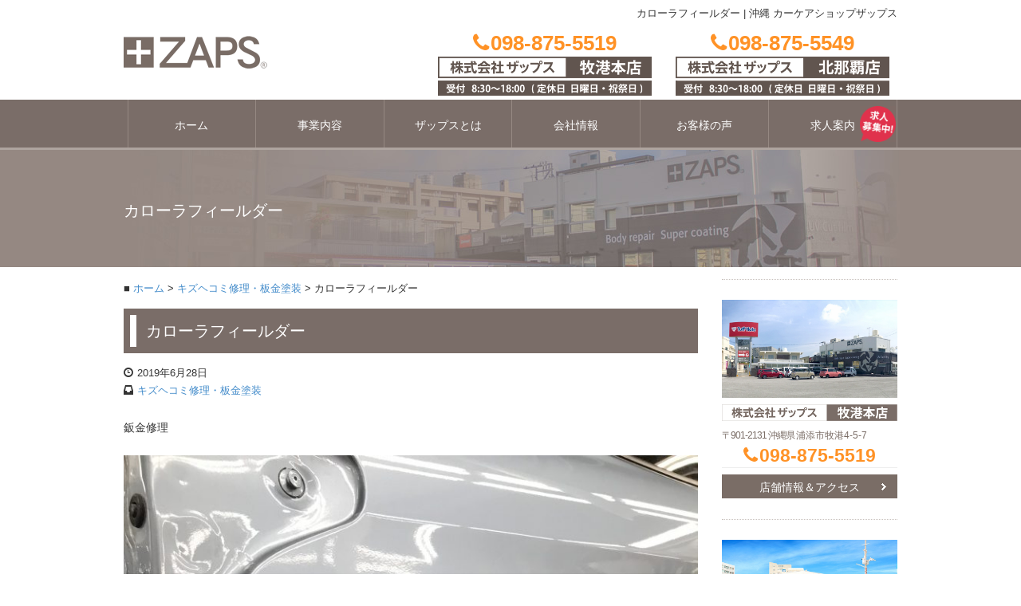

--- FILE ---
content_type: text/html; charset=UTF-8
request_url: https://www.zaps-net.com/archives/15862
body_size: 58306
content:
<!DOCTYPE html>
<html lang="ja">
<head prefix="og: http://ogp.me/ns# fb: http://ogp.me/ns/fb# article: http://ogp.me/ns/article#">
	<meta charset="UTF-8">
	<meta name="viewport" content="width=device-width, initial-scale=1">
	<title>カローラフィールダー | 沖縄 カーケアショップザップス</title>
	<base href="https://www.zaps-net.com/">
	<!--[if lt IE 9]>
	<script src="https://www.zaps-net.com/wp-content/themes/zaps/js/html5.js"></script>
	<script src="https://www.zaps-net.com/wp-content/themes/zaps/js/respond.min.js"></script>
	<![endif]-->
	
<!-- All in One SEO Pack 2.3.12.5 by Michael Torbert of Semper Fi Web Design[226,261] -->
<meta name="description"  content="鈑金修理 前に他で、補修されてますねー 丁寧に直して、サフ吹きします！ サフ研ぎして、マスキング 塗装に、入ります。 塗装終了後 磨き仕上げします！ ハイ 綺麗なりました！ 今回定価¥76.000 割引き条件満たして最大20%割引き ¥65" />

<meta name="keywords"  content="キズヘコミ修理・板金塗装" />

<link rel="canonical" href="https://www.zaps-net.com/archives/15862" />
<!-- /all in one seo pack -->
<link rel='dns-prefetch' href='//cdn.plyr.io' />
<link rel='dns-prefetch' href='//cdn.jsdelivr.net' />
<link rel='dns-prefetch' href='//www.youtube.com' />
<link rel='dns-prefetch' href='//fonts.googleapis.com' />
<link rel='dns-prefetch' href='//maxcdn.bootstrapcdn.com' />
<link rel='dns-prefetch' href='//s.w.org' />
<link rel="alternate" type="application/rss+xml" title="沖縄 カーケアショップザップス &raquo; フィード" href="https://www.zaps-net.com/feed" />
<link rel="alternate" type="application/rss+xml" title="沖縄 カーケアショップザップス &raquo; コメントフィード" href="https://www.zaps-net.com/comments/feed" />
<link rel="alternate" type="application/rss+xml" title="沖縄 カーケアショップザップス &raquo; カローラフィールダー のコメントのフィード" href="https://www.zaps-net.com/archives/15862/feed" />
		<script type="text/javascript">
			window._wpemojiSettings = {"baseUrl":"https:\/\/s.w.org\/images\/core\/emoji\/2.2.1\/72x72\/","ext":".png","svgUrl":"https:\/\/s.w.org\/images\/core\/emoji\/2.2.1\/svg\/","svgExt":".svg","source":{"concatemoji":"https:\/\/www.zaps-net.com\/wp-includes\/js\/wp-emoji-release.min.js?ver=4.7.29"}};
			!function(t,a,e){var r,n,i,o=a.createElement("canvas"),l=o.getContext&&o.getContext("2d");function c(t){var e=a.createElement("script");e.src=t,e.defer=e.type="text/javascript",a.getElementsByTagName("head")[0].appendChild(e)}for(i=Array("flag","emoji4"),e.supports={everything:!0,everythingExceptFlag:!0},n=0;n<i.length;n++)e.supports[i[n]]=function(t){var e,a=String.fromCharCode;if(!l||!l.fillText)return!1;switch(l.clearRect(0,0,o.width,o.height),l.textBaseline="top",l.font="600 32px Arial",t){case"flag":return(l.fillText(a(55356,56826,55356,56819),0,0),o.toDataURL().length<3e3)?!1:(l.clearRect(0,0,o.width,o.height),l.fillText(a(55356,57331,65039,8205,55356,57096),0,0),e=o.toDataURL(),l.clearRect(0,0,o.width,o.height),l.fillText(a(55356,57331,55356,57096),0,0),e!==o.toDataURL());case"emoji4":return l.fillText(a(55357,56425,55356,57341,8205,55357,56507),0,0),e=o.toDataURL(),l.clearRect(0,0,o.width,o.height),l.fillText(a(55357,56425,55356,57341,55357,56507),0,0),e!==o.toDataURL()}return!1}(i[n]),e.supports.everything=e.supports.everything&&e.supports[i[n]],"flag"!==i[n]&&(e.supports.everythingExceptFlag=e.supports.everythingExceptFlag&&e.supports[i[n]]);e.supports.everythingExceptFlag=e.supports.everythingExceptFlag&&!e.supports.flag,e.DOMReady=!1,e.readyCallback=function(){e.DOMReady=!0},e.supports.everything||(r=function(){e.readyCallback()},a.addEventListener?(a.addEventListener("DOMContentLoaded",r,!1),t.addEventListener("load",r,!1)):(t.attachEvent("onload",r),a.attachEvent("onreadystatechange",function(){"complete"===a.readyState&&e.readyCallback()})),(r=e.source||{}).concatemoji?c(r.concatemoji):r.wpemoji&&r.twemoji&&(c(r.twemoji),c(r.wpemoji)))}(window,document,window._wpemojiSettings);
		</script>
		<style type="text/css">
img.wp-smiley,
img.emoji {
	display: inline !important;
	border: none !important;
	box-shadow: none !important;
	height: 1em !important;
	width: 1em !important;
	margin: 0 .07em !important;
	vertical-align: -0.1em !important;
	background: none !important;
	padding: 0 !important;
}
</style>
<link rel='stylesheet' id='sbi_styles-css'  href='https://www.zaps-net.com/wp-content/plugins/instagram-feed/css/sbi-styles.min.css?ver=6.6.1' type='text/css' media='all' />
<link rel='stylesheet' id='ts_fab_css-css'  href='https://www.zaps-net.com/wp-content/plugins/fancier-author-box/css/ts-fab.min.css?ver=1.4' type='text/css' media='all' />
<link rel='stylesheet' id='video_popup_close_icon-css'  href='https://www.zaps-net.com/wp-content/plugins/video-popup/css/vp-close-icon/close-button-icon.css?ver=1769253428' type='text/css' media='all' />
<link rel='stylesheet' id='oba_youtubepopup_css-css'  href='https://www.zaps-net.com/wp-content/plugins/video-popup/css/YouTubePopUp.css?ver=1769253428' type='text/css' media='all' />
<link rel='stylesheet' id='wp-pagenavi-css'  href='https://www.zaps-net.com/wp-content/plugins/wp-pagenavi/pagenavi-css.css?ver=2.70' type='text/css' media='all' />
<link rel='stylesheet' id='twentyfourteen-lato-css'  href='//fonts.googleapis.com/css?family=Lato%3A300%2C400%2C700%2C900%2C300italic%2C400italic%2C700italic' type='text/css' media='all' />
<link rel='stylesheet' id='genericons-css'  href='https://www.zaps-net.com/wp-content/themes/zaps/genericons/genericons.css?ver=3.0.2' type='text/css' media='all' />
<link rel='stylesheet' id='twentyfourteen-style-css'  href='https://www.zaps-net.com/wp-content/themes/zaps/style.css?ver=2026062901' type='text/css' media='all' />
<link rel='stylesheet' id='font-awesome-css'  href='https://maxcdn.bootstrapcdn.com/font-awesome/4.2.0/css/font-awesome.min.css?ver=4.7.29' type='text/css' media='all' />
<link rel='stylesheet' id='slick-css-theme-css'  href='https://www.zaps-net.com/wp-content/themes/zaps/js/slick/slick-theme.css?ver=2021100201' type='text/css' media='all' />
<link rel='stylesheet' id='slick-css-css'  href='https://www.zaps-net.com/wp-content/themes/zaps/js/slick/slick.css?ver=2021100201' type='text/css' media='all' />
<link rel='stylesheet' id='zaps-plyr-css-css'  href='https://cdn.plyr.io/3.5.6/plyr.css?ver=4.7.29' type='text/css' media='all' />
<link rel='stylesheet' id='slick-js-css-css'  href='https://cdn.jsdelivr.net/npm/slick-carousel@1.8.1/slick/slick.css?ver=4.7.29' type='text/css' media='all' />
<link rel='stylesheet' id='jquery.lightbox.min.css-css'  href='https://www.zaps-net.com/wp-content/plugins/wp-jquery-lightbox/styles/lightbox.min.css?ver=1.4.8' type='text/css' media='all' />
<script type='text/javascript' src='https://www.zaps-net.com/wp-includes/js/jquery/jquery.js?ver=1.12.4'></script>
<script type='text/javascript' src='https://www.zaps-net.com/wp-includes/js/jquery/jquery-migrate.min.js?ver=1.4.1'></script>
<script type='text/javascript' src='https://www.zaps-net.com/wp-content/plugins/fancier-author-box/js/ts-fab.min.js?ver=1.4'></script>
<script type='text/javascript' src='https://www.zaps-net.com/wp-content/plugins/video-popup/js/YouTubePopUp.jquery.js?ver=1769253428'></script>
<script type='text/javascript' src='https://www.zaps-net.com/wp-content/plugins/video-popup/js/YouTubePopUp.js?ver=1769253428'></script>
<script type='text/javascript' src='https://www.zaps-net.com/wp-content/themes/zaps/js/bootstrap.min.js'></script>
<script type='text/javascript' src='https://www.zaps-net.com/wp-content/themes/zaps/js/slidemenu.js'></script>
<script type='text/javascript' src='https://www.zaps-net.com/wp-content/themes/zaps/js/rollover.js'></script>
<script type='text/javascript' src='https://www.zaps-net.com/wp-content/themes/zaps/js/toppage.js'></script>
<script type='text/javascript' src='https://www.zaps-net.com/wp-content/themes/zaps/js/tel.js'></script>
<script type='text/javascript' src='https://cdn.jsdelivr.net/npm/slick-carousel@1.8.1/slick/slick.min.js'></script>
<script type='text/javascript'>
	jQuery(document).ready(function(){
			jQuery('#movie_slider').slick({
				arrows: true,
				slidesToShow: 4,
				slidesToScroll: 1,
				autoplay: true,
				autoplaySpeed: 5000,
				pauseOnFocus: false,
	      		pauseOnHover: false,
				responsive: [
					{
						breakpoint: 800,
						settings: {
							slidesToShow: 3
						}
					},
					{
						breakpoint: 480,
						settings: {
							slidesToShow: 2
						}
					}
				]
			});
		});
	
</script>
<script type='text/javascript' src='https://www.zaps-net.com/wp-content/themes/zaps/js/ajax-reviewitem.js'></script>
<script type='text/javascript' src='https://www.youtube.com/iframe_api'></script>
<script type='text/javascript'>
	// POST commands to YouTube or Vimeo API
function postMessageToPlayer(player, command){
  if (player == null || command == null) return;
  player.contentWindow.postMessage(JSON.stringify(command), '*');
}

// When the slide is changing
function playPauseVideo(slick, control){
  var currentSlide, slideType, startTime, player, video;

  currentSlide = slick.find('.slick-current');
  slideType = currentSlide.attr('class').split(' ')[1];
  player = currentSlide.find('iframe').get(0);
  startTime = currentSlide.data('video-start');

  if (slideType === 'vimeo') {
    switch (control) {
      case 'play':
        if ((startTime != null && startTime > 0 ) && !currentSlide.hasClass('started')) {
          currentSlide.addClass('started');
          postMessageToPlayer(player, {
            'method': 'setCurrentTime',
            'value' : startTime
          });
        }
        postMessageToPlayer(player, {
          'method': 'play',
          'value' : 1
        });
        break;
      case 'pause':
        postMessageToPlayer(player, {
          'method': 'pause',
          'value': 1
        });
        break;
    }
  } else if (slideType === 'youtube') {
    switch (control) {
      case 'play':
        postMessageToPlayer(player, {
          'event': 'command',
          'func': 'seekTo',
          'value': '0'
        });
        postMessageToPlayer(player, {
          'event': 'command',
          'func': 'playVideo'
        });
        break;
      case 'pause':
        postMessageToPlayer(player, {
          'event': 'command',
          'func': 'pauseVideo'
        });
        break;
    }
  } else if (slideType === 'video') {
    video = currentSlide.children('video').get(0);
    if (video != null) {
      if (control === 'play'){
        video.play();
      } else {
        video.pause();
      }
    }
  }
}

jQuery(document).ready(function(){

jQuery('.slider-for').slick({
  slidesToShow: 1,
  slidesToScroll: 1,
  arrows: false,
  fade: true,
  dots: false,
  asNavFor: '.slider-nav'
});
jQuery('.slider-nav').slick({
  slidesToShow: 4,
  slidesToScroll: 1,
  asNavFor: '.slider-for',
  dots: false,
  arrows: false,
  focusOnSelect: true
});

jQuery('.slider-for').on('init', function(slick){
  slick = jQuery(slick.currentTarget);
  setTimeout(function(){
    playPauseVideo(slick,'play');
  }, 1000);
  resizePlayer(iframes, 16/9);
});
jQuery('.slider-for').on('beforeChange', function(event, slick) {
  slick = jQuery(slick.$slider);
  playPauseVideo(slick,'pause');
});
jQuery('.slider-for').on('afterChange', function(event, slick) {
  slick = jQuery(slick.$slider);
  playPauseVideo(slick,'play');
});
jQuery('.slider-for').on('lazyLoaded', function(event, slick, image, imageSource) {
  lazyCounter++;
  if (lazyCounter === lazyImages.length){
    lazyImages.addClass('show');
    // slideWrapper.slick('slickPlay');
  }
});

});
	
</script>
<link rel='https://api.w.org/' href='https://www.zaps-net.com/wp-json/' />
<link rel="EditURI" type="application/rsd+xml" title="RSD" href="https://www.zaps-net.com/xmlrpc.php?rsd" />
<link rel="wlwmanifest" type="application/wlwmanifest+xml" href="https://www.zaps-net.com/wp-includes/wlwmanifest.xml" /> 
<link rel='prev' title='風景も綺麗に！' href='https://www.zaps-net.com/archives/15848' />
<link rel='next' title='地震対策にも！' href='https://www.zaps-net.com/archives/15853' />
<link rel='shortlink' href='https://www.zaps-net.com/?p=15862' />
<link rel="alternate" type="application/json+oembed" href="https://www.zaps-net.com/wp-json/oembed/1.0/embed?url=https%3A%2F%2Fwww.zaps-net.com%2Farchives%2F15862" />
<link rel="alternate" type="text/xml+oembed" href="https://www.zaps-net.com/wp-json/oembed/1.0/embed?url=https%3A%2F%2Fwww.zaps-net.com%2Farchives%2F15862&#038;format=xml" />
		<script type='text/javascript'>
			var video_popup_unprm_general_settings = {
    			'unprm_r_border': ''
			};
		</script>
	<link rel="apple-touch-icon" href="apple-touch-icon.png">
<link rel="apple-touch-icon" sizes="72x72" href="apple-touch-icon-72x72.png">
<link rel="apple-touch-icon" sizes="76x76" href="apple-touch-icon-76x76.png">
<link rel="apple-touch-icon" sizes="114x114" href="apple-touch-icon-114x114.png">
<link rel="apple-touch-icon" sizes="120x120" href="apple-touch-icon-120x120.png">
<link rel="apple-touch-icon" sizes="144x144" href="apple-touch-icon-144x144.png">
<link rel="apple-touch-icon" sizes="152x152" href="apple-touch-icon-152x152.png">
<meta property="og:locale" content="ja_JP">
<meta property="fb:admins" content="100001928763178">
<meta property="fb:app_id" content="448464845249577">
<meta property="og:type" content="article">
<meta property="og:title" content="カローラフィールダー">
<meta property="og:url" content="https://www.zaps-net.com/archives/15862">
<meta property="og:description" content="ご購読ありがとうございます Facebook&nbsp; Twitter&nbsp; はてブ&nbsp; キズへコミ修理・板金塗...">
<meta property="og:site_name" content="沖縄 カーケアショップザップス">
<meta property="og:image" content="https://www.zaps-net.com/wp-content/uploads/2019/06/img_1934.jpg">

<script type="text/javascript">(function(c,l,a,r,i,t,y){c[a]=c[a]||function(){(c[a].q=c[a].q||[]).push(arguments)};t=l.createElement(r);t.async=1;t.src="https://www.clarity.ms/tag/"+i+"?ref=gtm2";y=l.getElementsByTagName(r)[0];y.parentNode.insertBefore(t,y);})(window,document,"clarity","script","eenibmfgow");</script>


<script>
  (function(i,s,o,g,r,a,m){i['GoogleAnalyticsObject']=r;i[r]=i[r]||function(){
  (i[r].q=i[r].q||[]).push(arguments)},i[r].l=1*new Date();a=s.createElement(o),
  m=s.getElementsByTagName(o)[0];a.async=1;a.src=g;m.parentNode.insertBefore(a,m)
  })(window,document,'script','//www.google-analytics.com/analytics.js','ga');

  ga('create', 'UA-249991-16', 'auto', {'allowLinker': true});
  ga('require', 'linker');
  ga('linker:autoLink', ['coat.zaps-net.com', 'film.zaps-net.com', 'clean.zaps-net.com', 'kizu.zaps-net.com'] );
  ga('send', 'pageview');

</script>

<meta name="google-site-verification" content="YZqqmvwseWozQ5pLINd_ufiZ0y3VfkXkXW8PH_luXU8" />

<!-- Global site tag (gtag.js) - Google Analytics -->
<script async src="https://www.googletagmanager.com/gtag/js?id=G-Y7FSBS3R0G"></script>
<script>
  window.dataLayer = window.dataLayer || [];
  function gtag(){dataLayer.push(arguments);}
  gtag('js', new Date());

  gtag('config', 'G-Y7FSBS3R0G');
</script>

<style type="text/css">
  .entry-loading {
    text-align: center;
    margin: 3em 0;
    font-weight: 700;
    width: 100%;
    display: none;
  }

  .entry-loading.is-show {
    display: block;
  }
  .review-entry-more {
    text-align: center;
    width: 280px;
    padding: 12px 16px;
    text-align: center;
    background: #7e7e7e;
    color: #fff;
    margin: 3em auto 0;
    cursor: pointer;
  }

  .review-entry-more.is-hide {
    display: none;
  }
</style>

</head>

<body class="post-template-default single single-post postid-15862 single-format-standard">
  

<section id="wrapper">
<div id="fb-root"></div>
<script>(function(d, s, id) {
  var js, fjs = d.getElementsByTagName(s)[0];
  if (d.getElementById(id)) return;
  js = d.createElement(s); js.id = id;
  js.src = "//connect.facebook.net/ja_JP/sdk.js#xfbml=1&appId=448464845249577&version=v2.0";
  fjs.parentNode.insertBefore(js, fjs);
}(document, 'script', 'facebook-jssdk'));</script>
<div id="gnav-btn">
	<div><a href="#">MENU<span class="icon-bar"></span><span class="icon-bar"></span><span class="icon-bar"></span></a></div>
</div>

<header id="header">
<div class="container">
<div class="row">
<div class="col-xs-12">
<h1>カローラフィールダー<span class="hidden-xs"> | </span><br class="visible-xs" />沖縄 カーケアショップザップス</h1>
</div>
<div class="col-md-3">
<p id="logo"><a href="https://www.zaps-net.com/"><img src="https://www.zaps-net.com/wp-content/themes/zaps/images/common-logo01.gif" alt="沖縄 コーティング、カーフィルム、キズ・ヘコミ修理は感動のカーケアショップザップスへ" /></a></p>
</div>
<div class="col-md-9 clearfix">
<ul id="header-txt01" class="clearfix">
<li class="for-mobile"><a href="tel:0988755519" onclick="ga('send', 'event', '牧港本店電話', 'タップ');"><span class="tel-link"><i class="fa fa-phone"></i>098-875-5519</span><img src="https://www.zaps-net.com/wp-content/themes/zaps/images/header-text01_20220225.gif" alt="受付8:30-19:00" /></a></li>
<li class="for-mobile"><a href="tel:0988755549" onclick="ga('send', 'event', '北那覇店電話', 'タップ');"><span class="tel-link"><i class="fa fa-phone"></i>098-875-5549</span><img src="https://www.zaps-net.com/wp-content/themes/zaps/images/header-text02_20220225.gif" alt="受付8:30-19:00" /></a></li>
<li class="for-pc"><a href="https://www.zaps-net.com/shop-makiminato"><span class="tel-link"><i class="fa fa-phone"></i>098-875-5519</span><img src="https://www.zaps-net.com/wp-content/themes/zaps/images/header-text01_20220225.gif" alt="受付8:30-19:00" /></a></li>
<li class="for-pc"><a href="https://www.zaps-net.com/shop-kitanaha"><span class="tel-link"><i class="fa fa-phone"></i>098-875-5549</span><img src="https://www.zaps-net.com/wp-content/themes/zaps/images/header-text02_20220225.gif" alt="受付8:30-19:00" /></a></li>
</ul>
</div>
</div>
<!-- class="row" -->

<div class="clearfix"></div>

</div>
<!-- class="container" -->
</header>



<div id="gnav">
<div class="container">
<nav>
<ul class="mainnavi01">
<li><a href="https://www.zaps-net.com/">ホーム</a></li>
<li><a href="https://www.zaps-net.com/service">事業内容</a></li>
<li><a href="https://www.zaps-net.com/policy">ザップスとは</a></li>
<li><a href="https://www.zaps-net.com/company">会社情報</a></li>
<li><a href="https://www.zaps-net.com/archives/review">お客様の声</a></li>

<li id="gnav-recruit"><a href="https://www.zaps-net.com/recruit">求人案内<span><img src="https://www.zaps-net.com/wp-content/themes/zaps/images/navi-icon03.gif" alt="募集中" /></span></a></li> 
<!-- <li><a href="https://www.zaps-net.com/recruit">求人案内</a></li> -->
</ul>

<div class="gnavibox01 hidden-md hidden-lg">
<dl>
<dt>店舗情報</dt>
<dd>
<ul>
<li><a href="https://www.zaps-net.com/shop-makiminato">牧港本店</a></li>
<li><a href="https://www.zaps-net.com/shop-kitanaha">北那覇店</a></li>
</ul>
</dd>
</dl>
<dl>
<dt>事業案内</dt>
<dd>
<ul>
<li><a href="https://coat.zaps-net.com/">コーティング</a></li>
<li><a href="https://film.zaps-net.com/">フィルム</a></li>
<li><a href="https://clean.zaps-net.com/">クリーニング</a></li>
<li><a href="https://kizu.zaps-net.com/">キズヘコミ修理・板金塗装</a></li>
</ul>
</dd>
</dl>
</div>
<!-- class="gnavibox01 hidden-md hidden-lg" -->

</nav>
</div>
<!-- class="container" -->
</div>
<!-- id="gnav" -->


<div id="contents" class="clearfix">


<div id="pageheader">
	<div class="container">
		<p>カローラフィールダー</p>
	</div>
</div>

<div class="container">
	<div class="row">
		<div id="contl" class="col-md-9">
			
			<ul id="pnk" class="hidden-xs">
				<li><a href="https://www.zaps-net.com/">ホーム</a></li>
				<li><a href="https://www.zaps-net.com/archives/category/bodyrepair" rel="category tag">キズヘコミ修理・板金塗装</a></li>
				<li>カローラフィールダー</li>
			</ul>

			
<article id="single" class="post-15862 post type-post status-publish format-standard hentry category-bodyrepair">
	<header class="single-pagetitle01">
		<h1 id="post-15862"><span>カローラフィールダー</span></h1>
	</header>

	<div class="single-status01">
		<p class="mp-reset"><span class="glyphicon glyphicon-time"></span><time pubdate="2019-06-28">2019年6月28日</time></p>
					<ul>
				<li><span class="glyphicon glyphicon-inbox"></span><a href="https://www.zaps-net.com/archives/category/bodyrepair" rel="category tag">キズヘコミ修理・板金塗装</a></li>
				<li></li>
			</ul>
			</div>
	<!-- class="single-status01" -->
			<div class="entry-content clearfix">
			<p>鈑金修理</p>
<p><img src="https://www.zaps-net.com/wp-content/uploads/2019/06/img_1934.jpg" class="size-full wp-image-15856" width="750" height="1000"><img src="https://www.zaps-net.com/wp-content/uploads/2019/06/img_1935.jpg" class="size-full wp-image-15855" width="750" height="1000"></p>
<p>前に他で、補修されてますねー</p>
<p>丁寧に直して、サフ吹きします！</p>
<p><img src="https://www.zaps-net.com/wp-content/uploads/2019/06/img_1937.jpg" class="size-full wp-image-15857" width="750" height="1000">サフ研ぎして、マスキング</p>
<p>塗装に、入ります。</p>
<p><img src="https://www.zaps-net.com/wp-content/uploads/2019/06/img_1942.jpg" class="size-full wp-image-15861" width="750" height="1000"><img src="https://www.zaps-net.com/wp-content/uploads/2019/06/img_1945.jpg" class="size-full wp-image-15858" width="1280" height="720" srcset="https://www.zaps-net.com/wp-content/uploads/2019/06/img_1945.jpg 1280w, https://www.zaps-net.com/wp-content/uploads/2019/06/img_1945-768x432.jpg 768w, https://www.zaps-net.com/wp-content/uploads/2019/06/img_1945-1024x576.jpg 1024w, https://www.zaps-net.com/wp-content/uploads/2019/06/img_1945-400x225.jpg 400w" sizes="(max-width: 1280px) 100vw, 1280px" />塗装終了後</p>
<p>磨き仕上げします！</p>
<p>ハイ</p>
<p>綺麗なりました！</p>
<p>今回定価¥76.000</p>
<p>割引き条件満たして最大20%割引き</p>
<p>¥65.664で、修理できましたよ！</p>
<p>作業者仲井眞</p>
<p>投稿仲井眞でした。</p>
<div class="share">
<p class="share-text01"><span>ご購読ありがとうございます</span></p>
<div class="sns">
<ul class="clearfix">
<li class="facebook"><a href="http://www.facebook.com/sharer.php?src=bm&#038;u=https%3A%2F%2Fwww.zaps-net.com%2Farchives%2F15862&#038;t=%E3%82%AB%E3%83%AD%E3%83%BC%E3%83%A9%E3%83%95%E3%82%A3%E3%83%BC%E3%83%AB%E3%83%80%E3%83%BC"><i class="fa fa-facebook"></i> Facebook&nbsp;</a></li>
<li class="twitter"><a href="http://twitter.com/intent/tweet?url=https%3A%2F%2Fwww.zaps-net.com%2Farchives%2F15862&#038;text=%E3%82%AB%E3%83%AD%E3%83%BC%E3%83%A9%E3%83%95%E3%82%A3%E3%83%BC%E3%83%AB%E3%83%80%E3%83%BC&#038;via=【zaps_okinawa】&#038;tw_p=tweetbutton"><i class="fa fa-twitter"></i> Twitter&nbsp;</a></li>
<li class="hatebu"><a href="http://b.hatena.ne.jp/add?mode=confirm&#038;url=https%3A%2F%2Fwww.zaps-net.com%2Farchives%2F15862"><i class="fa fa-hatena"></i> はてブ&nbsp;</a></li>
</ul>
</div>
</div>
<div class="single-footernavi01"><p class="kizu"><a href="http://kizu.zaps-net.com/">キズへコミ修理・板金塗装<br />今すぐ確認はこちらをClick!!</a></p></div><div class="clearfix commonblocks01"><a href="https://www.zaps-net.com/?p=15848" title="風景も綺麗に！" class="btn btn-primary pull-left"><span class="glyphicon glyphicon-arrow-left"></span> 前の記事へ</a><a href="https://www.zaps-net.com/?p=15853" title="地震対策にも！" class="btn btn-primary pull-right">次の記事へ <span class="glyphicon glyphicon-arrow-right"></span> </a></div><div id="ts-fab-below" class="ts-fab-wrapper"><span class="screen-reader-text">The following two tabs change content below.</span><ul class="ts-fab-list"><li class="ts-fab-bio-link"><a href="#ts-fab-bio-below">この記事を書いた人</a></li><li class="ts-fab-latest-posts-link"><a href="#ts-fab-latest-posts-below">最新の記事</a></li></ul><div class="ts-fab-tabs">
	<div class="ts-fab-tab" id="ts-fab-bio-below">
		<div class="ts-fab-avatar"><img alt='' src='https://secure.gravatar.com/avatar/3d588602c8dad9f54a4deafdc25f8d91?s=80&#038;d=mm&#038;r=g' srcset='https://secure.gravatar.com/avatar/3d588602c8dad9f54a4deafdc25f8d91?s=160&amp;d=mm&amp;r=g 2x' class='avatar avatar-80 photo' height='80' width='80' /><div class="ts-fab-social-links"><a href="https://twitter.com/zaps_okinawa" title="Twitter" rel="nofollow"><img src="https://www.zaps-net.com/wp-content/plugins/fancier-author-box/images/twitter.png" width="24" height="24" alt="Twitter のプロフィール" /></a><a href="https://www.facebook.com/zapsokinawa" title="Facebook" rel="nofollow"><img src="https://www.zaps-net.com/wp-content/plugins/fancier-author-box/images/facebook.png" width="24" height="24" alt="Facebook のプロフィール" /></a><a href="https://plus.google.com/u/0/b/105861891643991846670/105861891643991846670/about/p/pub?rel=author" title="Google+"><img src="https://www.zaps-net.com/wp-content/plugins/fancier-author-box/images/googleplus.png" width="24" height="24" alt="Google+ のプロフィール" /></a><a href="https://www.youtube.com/user/zapsnet" title="YouTube" rel="nofollow"><img src="https://www.zaps-net.com/wp-content/plugins/fancier-author-box/images/youtube.png" width="24" height="24" alt="My YouTube channel" /></a></div>
		</div>
		
		<div class="ts-fab-text">
			<div class="ts-fab-header"><h4><a href="https://kizu.zaps-net.com/" rel="nofollow">ザップス牧港 板金塗装</a></h4></div><!-- /.ts-fab-header -->
			<div class="ts-fab-content"></div>
		</div>
	</div>
	<div class="ts-fab-tab" id="ts-fab-latest-posts-below">
		<div class="ts-fab-avatar"><img alt='' src='https://secure.gravatar.com/avatar/3d588602c8dad9f54a4deafdc25f8d91?s=80&#038;d=mm&#038;r=g' srcset='https://secure.gravatar.com/avatar/3d588602c8dad9f54a4deafdc25f8d91?s=160&amp;d=mm&amp;r=g 2x' class='avatar avatar-80 photo' height='80' width='80' /><div class="ts-fab-social-links"><a href="https://twitter.com/zaps_okinawa" title="Twitter" rel="nofollow"><img src="https://www.zaps-net.com/wp-content/plugins/fancier-author-box/images/twitter.png" width="24" height="24" alt="Twitter のプロフィール" /></a><a href="https://www.facebook.com/zapsokinawa" title="Facebook" rel="nofollow"><img src="https://www.zaps-net.com/wp-content/plugins/fancier-author-box/images/facebook.png" width="24" height="24" alt="Facebook のプロフィール" /></a><a href="https://plus.google.com/u/0/b/105861891643991846670/105861891643991846670/about/p/pub?rel=author" title="Google+" rel="nofollow"><img src="https://www.zaps-net.com/wp-content/plugins/fancier-author-box/images/googleplus.png" width="24" height="24" alt="Google+ のプロフィール" /></a><a href="https://www.youtube.com/user/zapsnet" title="YouTube" rel="nofollow"><img src="https://www.zaps-net.com/wp-content/plugins/fancier-author-box/images/youtube.png" width="24" height="24" alt="My YouTube channel" /></a></div>
		</div>
		<div class="ts-fab-text">
			<div class="ts-fab-header">
				<h4>最新記事 by ザップス牧港 板金塗装 <span class="latest-see-all">(<a href="https://www.zaps-net.com/archives/author/zapsmb" rel="nofollow">全て見る</a>)</span></h4>
			</div>
			<ul class="ts-fab-latest">
				<li>
					<a href="https://www.zaps-net.com/archives/43723">ベンツCクラスバンパーキズ修理</a><span> - 2025年12月30日</span> 
				</li>
				<li>
					<a href="https://www.zaps-net.com/archives/43604">レクサスGSキズヘコミ修理</a><span> - 2025年11月29日</span> 
				</li>
				<li>
					<a href="https://www.zaps-net.com/archives/43485">アウディのヘコミ修理</a><span> - 2025年10月31日</span> 
				</li>
				<li>
					<a href="https://www.zaps-net.com/archives/43290">ヘッドライト劣化修理</a><span> - 2025年9月27日</span> 
				</li>
				<li>
					<a href="https://www.zaps-net.com/archives/43188">ノアバックドア、バンパー修理</a><span> - 2025年8月30日</span> 
				</li>
		</ul></div>
	</div>
		</div>
	</div>		</div>
		<!-- class="entry-content" -->

	
	<br class="clearfix" />

</article>
		

			<div class="single-footernavi02 commonblocks01 visible-xs">
				<p><strong>● アーカイブ</strong></p>
				<ul class="list-group">
						<li class="list-group-item"><a href='https://www.zaps-net.com/archives/date/2026'>2026年</a>&nbsp;(9)</li>
	<li class="list-group-item"><a href='https://www.zaps-net.com/archives/date/2025'>2025年</a>&nbsp;(308)</li>
	<li class="list-group-item"><a href='https://www.zaps-net.com/archives/date/2024'>2024年</a>&nbsp;(413)</li>
	<li class="list-group-item"><a href='https://www.zaps-net.com/archives/date/2023'>2023年</a>&nbsp;(714)</li>
	<li class="list-group-item"><a href='https://www.zaps-net.com/archives/date/2022'>2022年</a>&nbsp;(883)</li>
	<li class="list-group-item"><a href='https://www.zaps-net.com/archives/date/2021'>2021年</a>&nbsp;(893)</li>
	<li class="list-group-item"><a href='https://www.zaps-net.com/archives/date/2020'>2020年</a>&nbsp;(935)</li>
	<li class="list-group-item"><a href='https://www.zaps-net.com/archives/date/2019'>2019年</a>&nbsp;(826)</li>
	<li class="list-group-item"><a href='https://www.zaps-net.com/archives/date/2018'>2018年</a>&nbsp;(560)</li>
	<li class="list-group-item"><a href='https://www.zaps-net.com/archives/date/2017'>2017年</a>&nbsp;(766)</li>
	<li class="list-group-item"><a href='https://www.zaps-net.com/archives/date/2016'>2016年</a>&nbsp;(466)</li>
	<li class="list-group-item"><a href='https://www.zaps-net.com/archives/date/2015'>2015年</a>&nbsp;(472)</li>
	<li class="list-group-item"><a href='https://www.zaps-net.com/archives/date/2014'>2014年</a>&nbsp;(133)</li>
	<li class="list-group-item"><a href='https://www.zaps-net.com/archives/date/2010'>2010年</a>&nbsp;(43)</li>
				</ul>
			</div>


		</div>
		<!-- id="contl" -->

		<div id="contr" class="col-md-3 visible-md visible-lg">

<!-- 
<ul class="contr-item03">
<li><a href="/sys/"><img src="https://www.zaps-net.com/wp-content/themes/zaps/images/side-bnr01.jpg" alt="お問い合わせはこちら" class="swap"></a></li>
<li><a href="https://www.zaps-net.com/recruit"><img src="https://www.zaps-net.com/wp-content/themes/zaps/images/side-bnr02_1807.jpg" alt="求人情報" class="swap02"></a></li>
</ul>
 -->

<div class="contr-item02">
<div class="contr-item02box01">
<ul class="shopinfo01">
<li><img src="https://www.zaps-net.com/wp-content/themes/zaps/images/side-pict02_1905.jpg" alt="牧港本店 外観" /></li>
<li><img src="https://www.zaps-net.com/wp-content/themes/zaps/images/side-pict03.gif" alt="ザップス 牧港本店" /></li>
</ul>

<ul class="shopinfo02">
<li class="side-address"><address><span>〒901-2131 沖縄県</span>浦添市牧港4-5-7</address></li>
<li class="side-tel"><a href="tel:0988755519" onclick="ga('send', 'event', '牧港本店電話', 'タップ');"><i class="fa fa-phone"></i>098-875-5519</a></li>
<li><a href="https://www.zaps-net.com/shop-makiminato" class="btn btn-default">店舗情報＆アクセス</a></li>
</ul>
</div>
<!-- class="contr-item02box01" -->

<div class="contr-item02box01">
<ul class="shopinfo01">
<li><img src="https://www.zaps-net.com/wp-content/themes/zaps/images/side-pict01_1811.jpg" alt="北那覇店 外観" width="767" height="430" /></li>
<li><img src="https://www.zaps-net.com/wp-content/themes/zaps/images/side-pict04.gif" alt="ザップス 北那覇店" /></li>
</ul>

<ul class="shopinfo02">
<li class="side-address"><address><span>〒901-2122 沖縄県</span>浦添市勢理客4-21-1</address></li>
<li class="side-tel"><a href="tel:0988755549" onclick="ga('send', 'event', '北那覇店電話', 'タップ');"><i class="fa fa-phone"></i>098-875-5549</a></li>
<li><a href="https://www.zaps-net.com/shop-kitanaha" class="btn btn-default">店舗情報＆アクセス</a></li>
</ul>
</div>
<!-- class="contr-item02box01" -->

</div>
<!-- class="contr-item02" -->

<div class="commonblocks01">
<a class="twitter-timeline" href="https://twitter.com/zaps_okinawa" data-widget-id="519744570788028416">@zaps_okinawa からのツイート</a> <script>!function(d,s,id){var js,fjs=d.getElementsByTagName(s)[0],p=/^http:/.test(d.location)?'http':'https';if(!d.getElementById(id)){js=d.createElement(s);js.id=id;js.src=p+"://platform.twitter.com/widgets.js";fjs.parentNode.insertBefore(js,fjs);}}(document,"script","twitter-wjs");</script>
</div>


<dl class="contr-item04">
<dt><span>アーカイブ</span></dt>
<dd>
<ul>
	<li><a href='https://www.zaps-net.com/archives/date/2026/01'>2026年1月</a>&nbsp;(9)</li>
	<li><a href='https://www.zaps-net.com/archives/date/2025/12'>2025年12月</a>&nbsp;(21)</li>
	<li><a href='https://www.zaps-net.com/archives/date/2025/11'>2025年11月</a>&nbsp;(20)</li>
	<li><a href='https://www.zaps-net.com/archives/date/2025/10'>2025年10月</a>&nbsp;(29)</li>
	<li><a href='https://www.zaps-net.com/archives/date/2025/09'>2025年9月</a>&nbsp;(27)</li>
	<li><a href='https://www.zaps-net.com/archives/date/2025/08'>2025年8月</a>&nbsp;(28)</li>
	<li><a href='https://www.zaps-net.com/archives/date/2025/07'>2025年7月</a>&nbsp;(29)</li>
	<li><a href='https://www.zaps-net.com/archives/date/2025/06'>2025年6月</a>&nbsp;(26)</li>
	<li><a href='https://www.zaps-net.com/archives/date/2025/05'>2025年5月</a>&nbsp;(27)</li>
	<li><a href='https://www.zaps-net.com/archives/date/2025/04'>2025年4月</a>&nbsp;(26)</li>
	<li><a href='https://www.zaps-net.com/archives/date/2025/03'>2025年3月</a>&nbsp;(26)</li>
	<li><a href='https://www.zaps-net.com/archives/date/2025/02'>2025年2月</a>&nbsp;(24)</li>
	<li><a href='https://www.zaps-net.com/archives/date/2025/01'>2025年1月</a>&nbsp;(25)</li>
	<li><a href='https://www.zaps-net.com/archives/date/2024/12'>2024年12月</a>&nbsp;(26)</li>
	<li><a href='https://www.zaps-net.com/archives/date/2024/11'>2024年11月</a>&nbsp;(24)</li>
	<li><a href='https://www.zaps-net.com/archives/date/2024/10'>2024年10月</a>&nbsp;(22)</li>
	<li><a href='https://www.zaps-net.com/archives/date/2024/09'>2024年9月</a>&nbsp;(17)</li>
	<li><a href='https://www.zaps-net.com/archives/date/2024/08'>2024年8月</a>&nbsp;(25)</li>
	<li><a href='https://www.zaps-net.com/archives/date/2024/07'>2024年7月</a>&nbsp;(30)</li>
	<li><a href='https://www.zaps-net.com/archives/date/2024/06'>2024年6月</a>&nbsp;(21)</li>
	<li><a href='https://www.zaps-net.com/archives/date/2024/05'>2024年5月</a>&nbsp;(32)</li>
	<li><a href='https://www.zaps-net.com/archives/date/2024/04'>2024年4月</a>&nbsp;(52)</li>
	<li><a href='https://www.zaps-net.com/archives/date/2024/03'>2024年3月</a>&nbsp;(54)</li>
	<li><a href='https://www.zaps-net.com/archives/date/2024/02'>2024年2月</a>&nbsp;(60)</li>
	<li><a href='https://www.zaps-net.com/archives/date/2024/01'>2024年1月</a>&nbsp;(50)</li>
	<li><a href='https://www.zaps-net.com/archives/date/2023/12'>2023年12月</a>&nbsp;(51)</li>
	<li><a href='https://www.zaps-net.com/archives/date/2023/11'>2023年11月</a>&nbsp;(55)</li>
	<li><a href='https://www.zaps-net.com/archives/date/2023/10'>2023年10月</a>&nbsp;(52)</li>
	<li><a href='https://www.zaps-net.com/archives/date/2023/09'>2023年9月</a>&nbsp;(49)</li>
	<li><a href='https://www.zaps-net.com/archives/date/2023/08'>2023年8月</a>&nbsp;(51)</li>
	<li><a href='https://www.zaps-net.com/archives/date/2023/07'>2023年7月</a>&nbsp;(57)</li>
	<li><a href='https://www.zaps-net.com/archives/date/2023/06'>2023年6月</a>&nbsp;(60)</li>
	<li><a href='https://www.zaps-net.com/archives/date/2023/05'>2023年5月</a>&nbsp;(71)</li>
	<li><a href='https://www.zaps-net.com/archives/date/2023/04'>2023年4月</a>&nbsp;(63)</li>
	<li><a href='https://www.zaps-net.com/archives/date/2023/03'>2023年3月</a>&nbsp;(67)</li>
	<li><a href='https://www.zaps-net.com/archives/date/2023/02'>2023年2月</a>&nbsp;(70)</li>
	<li><a href='https://www.zaps-net.com/archives/date/2023/01'>2023年1月</a>&nbsp;(68)</li>
	<li><a href='https://www.zaps-net.com/archives/date/2022/12'>2022年12月</a>&nbsp;(72)</li>
	<li><a href='https://www.zaps-net.com/archives/date/2022/11'>2022年11月</a>&nbsp;(70)</li>
	<li><a href='https://www.zaps-net.com/archives/date/2022/10'>2022年10月</a>&nbsp;(80)</li>
	<li><a href='https://www.zaps-net.com/archives/date/2022/09'>2022年9月</a>&nbsp;(75)</li>
	<li><a href='https://www.zaps-net.com/archives/date/2022/08'>2022年8月</a>&nbsp;(66)</li>
	<li><a href='https://www.zaps-net.com/archives/date/2022/07'>2022年7月</a>&nbsp;(73)</li>
	<li><a href='https://www.zaps-net.com/archives/date/2022/06'>2022年6月</a>&nbsp;(80)</li>
	<li><a href='https://www.zaps-net.com/archives/date/2022/05'>2022年5月</a>&nbsp;(73)</li>
	<li><a href='https://www.zaps-net.com/archives/date/2022/04'>2022年4月</a>&nbsp;(75)</li>
	<li><a href='https://www.zaps-net.com/archives/date/2022/03'>2022年3月</a>&nbsp;(72)</li>
	<li><a href='https://www.zaps-net.com/archives/date/2022/02'>2022年2月</a>&nbsp;(79)</li>
	<li><a href='https://www.zaps-net.com/archives/date/2022/01'>2022年1月</a>&nbsp;(68)</li>
	<li><a href='https://www.zaps-net.com/archives/date/2021/12'>2021年12月</a>&nbsp;(67)</li>
	<li><a href='https://www.zaps-net.com/archives/date/2021/11'>2021年11月</a>&nbsp;(59)</li>
	<li><a href='https://www.zaps-net.com/archives/date/2021/10'>2021年10月</a>&nbsp;(61)</li>
	<li><a href='https://www.zaps-net.com/archives/date/2021/09'>2021年9月</a>&nbsp;(62)</li>
	<li><a href='https://www.zaps-net.com/archives/date/2021/08'>2021年8月</a>&nbsp;(67)</li>
	<li><a href='https://www.zaps-net.com/archives/date/2021/07'>2021年7月</a>&nbsp;(77)</li>
	<li><a href='https://www.zaps-net.com/archives/date/2021/06'>2021年6月</a>&nbsp;(80)</li>
	<li><a href='https://www.zaps-net.com/archives/date/2021/05'>2021年5月</a>&nbsp;(92)</li>
	<li><a href='https://www.zaps-net.com/archives/date/2021/04'>2021年4月</a>&nbsp;(90)</li>
	<li><a href='https://www.zaps-net.com/archives/date/2021/03'>2021年3月</a>&nbsp;(89)</li>
	<li><a href='https://www.zaps-net.com/archives/date/2021/02'>2021年2月</a>&nbsp;(75)</li>
	<li><a href='https://www.zaps-net.com/archives/date/2021/01'>2021年1月</a>&nbsp;(74)</li>
	<li><a href='https://www.zaps-net.com/archives/date/2020/12'>2020年12月</a>&nbsp;(82)</li>
	<li><a href='https://www.zaps-net.com/archives/date/2020/11'>2020年11月</a>&nbsp;(83)</li>
	<li><a href='https://www.zaps-net.com/archives/date/2020/10'>2020年10月</a>&nbsp;(79)</li>
	<li><a href='https://www.zaps-net.com/archives/date/2020/09'>2020年9月</a>&nbsp;(66)</li>
	<li><a href='https://www.zaps-net.com/archives/date/2020/08'>2020年8月</a>&nbsp;(84)</li>
	<li><a href='https://www.zaps-net.com/archives/date/2020/07'>2020年7月</a>&nbsp;(89)</li>
	<li><a href='https://www.zaps-net.com/archives/date/2020/06'>2020年6月</a>&nbsp;(88)</li>
	<li><a href='https://www.zaps-net.com/archives/date/2020/05'>2020年5月</a>&nbsp;(71)</li>
	<li><a href='https://www.zaps-net.com/archives/date/2020/04'>2020年4月</a>&nbsp;(69)</li>
	<li><a href='https://www.zaps-net.com/archives/date/2020/03'>2020年3月</a>&nbsp;(78)</li>
	<li><a href='https://www.zaps-net.com/archives/date/2020/02'>2020年2月</a>&nbsp;(82)</li>
	<li><a href='https://www.zaps-net.com/archives/date/2020/01'>2020年1月</a>&nbsp;(64)</li>
	<li><a href='https://www.zaps-net.com/archives/date/2019/12'>2019年12月</a>&nbsp;(77)</li>
	<li><a href='https://www.zaps-net.com/archives/date/2019/11'>2019年11月</a>&nbsp;(78)</li>
	<li><a href='https://www.zaps-net.com/archives/date/2019/10'>2019年10月</a>&nbsp;(80)</li>
	<li><a href='https://www.zaps-net.com/archives/date/2019/09'>2019年9月</a>&nbsp;(62)</li>
	<li><a href='https://www.zaps-net.com/archives/date/2019/08'>2019年8月</a>&nbsp;(66)</li>
	<li><a href='https://www.zaps-net.com/archives/date/2019/07'>2019年7月</a>&nbsp;(79)</li>
	<li><a href='https://www.zaps-net.com/archives/date/2019/06'>2019年6月</a>&nbsp;(56)</li>
	<li><a href='https://www.zaps-net.com/archives/date/2019/05'>2019年5月</a>&nbsp;(78)</li>
	<li><a href='https://www.zaps-net.com/archives/date/2019/04'>2019年4月</a>&nbsp;(63)</li>
	<li><a href='https://www.zaps-net.com/archives/date/2019/03'>2019年3月</a>&nbsp;(78)</li>
	<li><a href='https://www.zaps-net.com/archives/date/2019/02'>2019年2月</a>&nbsp;(67)</li>
	<li><a href='https://www.zaps-net.com/archives/date/2019/01'>2019年1月</a>&nbsp;(42)</li>
	<li><a href='https://www.zaps-net.com/archives/date/2018/12'>2018年12月</a>&nbsp;(40)</li>
	<li><a href='https://www.zaps-net.com/archives/date/2018/11'>2018年11月</a>&nbsp;(39)</li>
	<li><a href='https://www.zaps-net.com/archives/date/2018/10'>2018年10月</a>&nbsp;(33)</li>
	<li><a href='https://www.zaps-net.com/archives/date/2018/09'>2018年9月</a>&nbsp;(47)</li>
	<li><a href='https://www.zaps-net.com/archives/date/2018/08'>2018年8月</a>&nbsp;(49)</li>
	<li><a href='https://www.zaps-net.com/archives/date/2018/07'>2018年7月</a>&nbsp;(52)</li>
	<li><a href='https://www.zaps-net.com/archives/date/2018/06'>2018年6月</a>&nbsp;(51)</li>
	<li><a href='https://www.zaps-net.com/archives/date/2018/05'>2018年5月</a>&nbsp;(58)</li>
	<li><a href='https://www.zaps-net.com/archives/date/2018/04'>2018年4月</a>&nbsp;(53)</li>
	<li><a href='https://www.zaps-net.com/archives/date/2018/03'>2018年3月</a>&nbsp;(49)</li>
	<li><a href='https://www.zaps-net.com/archives/date/2018/02'>2018年2月</a>&nbsp;(49)</li>
	<li><a href='https://www.zaps-net.com/archives/date/2018/01'>2018年1月</a>&nbsp;(40)</li>
	<li><a href='https://www.zaps-net.com/archives/date/2017/12'>2017年12月</a>&nbsp;(39)</li>
	<li><a href='https://www.zaps-net.com/archives/date/2017/11'>2017年11月</a>&nbsp;(51)</li>
	<li><a href='https://www.zaps-net.com/archives/date/2017/10'>2017年10月</a>&nbsp;(59)</li>
	<li><a href='https://www.zaps-net.com/archives/date/2017/09'>2017年9月</a>&nbsp;(55)</li>
	<li><a href='https://www.zaps-net.com/archives/date/2017/08'>2017年8月</a>&nbsp;(67)</li>
	<li><a href='https://www.zaps-net.com/archives/date/2017/07'>2017年7月</a>&nbsp;(71)</li>
	<li><a href='https://www.zaps-net.com/archives/date/2017/06'>2017年6月</a>&nbsp;(72)</li>
	<li><a href='https://www.zaps-net.com/archives/date/2017/05'>2017年5月</a>&nbsp;(83)</li>
	<li><a href='https://www.zaps-net.com/archives/date/2017/04'>2017年4月</a>&nbsp;(85)</li>
	<li><a href='https://www.zaps-net.com/archives/date/2017/03'>2017年3月</a>&nbsp;(73)</li>
	<li><a href='https://www.zaps-net.com/archives/date/2017/02'>2017年2月</a>&nbsp;(62)</li>
	<li><a href='https://www.zaps-net.com/archives/date/2017/01'>2017年1月</a>&nbsp;(49)</li>
	<li><a href='https://www.zaps-net.com/archives/date/2016/12'>2016年12月</a>&nbsp;(39)</li>
	<li><a href='https://www.zaps-net.com/archives/date/2016/11'>2016年11月</a>&nbsp;(44)</li>
	<li><a href='https://www.zaps-net.com/archives/date/2016/10'>2016年10月</a>&nbsp;(37)</li>
	<li><a href='https://www.zaps-net.com/archives/date/2016/09'>2016年9月</a>&nbsp;(40)</li>
	<li><a href='https://www.zaps-net.com/archives/date/2016/08'>2016年8月</a>&nbsp;(37)</li>
	<li><a href='https://www.zaps-net.com/archives/date/2016/07'>2016年7月</a>&nbsp;(37)</li>
	<li><a href='https://www.zaps-net.com/archives/date/2016/06'>2016年6月</a>&nbsp;(48)</li>
	<li><a href='https://www.zaps-net.com/archives/date/2016/05'>2016年5月</a>&nbsp;(32)</li>
	<li><a href='https://www.zaps-net.com/archives/date/2016/04'>2016年4月</a>&nbsp;(32)</li>
	<li><a href='https://www.zaps-net.com/archives/date/2016/03'>2016年3月</a>&nbsp;(42)</li>
	<li><a href='https://www.zaps-net.com/archives/date/2016/02'>2016年2月</a>&nbsp;(46)</li>
	<li><a href='https://www.zaps-net.com/archives/date/2016/01'>2016年1月</a>&nbsp;(32)</li>
	<li><a href='https://www.zaps-net.com/archives/date/2015/12'>2015年12月</a>&nbsp;(36)</li>
	<li><a href='https://www.zaps-net.com/archives/date/2015/11'>2015年11月</a>&nbsp;(42)</li>
	<li><a href='https://www.zaps-net.com/archives/date/2015/10'>2015年10月</a>&nbsp;(41)</li>
	<li><a href='https://www.zaps-net.com/archives/date/2015/09'>2015年9月</a>&nbsp;(37)</li>
	<li><a href='https://www.zaps-net.com/archives/date/2015/08'>2015年8月</a>&nbsp;(37)</li>
	<li><a href='https://www.zaps-net.com/archives/date/2015/07'>2015年7月</a>&nbsp;(29)</li>
	<li><a href='https://www.zaps-net.com/archives/date/2015/06'>2015年6月</a>&nbsp;(39)</li>
	<li><a href='https://www.zaps-net.com/archives/date/2015/05'>2015年5月</a>&nbsp;(39)</li>
	<li><a href='https://www.zaps-net.com/archives/date/2015/04'>2015年4月</a>&nbsp;(36)</li>
	<li><a href='https://www.zaps-net.com/archives/date/2015/03'>2015年3月</a>&nbsp;(38)</li>
	<li><a href='https://www.zaps-net.com/archives/date/2015/02'>2015年2月</a>&nbsp;(49)</li>
	<li><a href='https://www.zaps-net.com/archives/date/2015/01'>2015年1月</a>&nbsp;(49)</li>
	<li><a href='https://www.zaps-net.com/archives/date/2014/12'>2014年12月</a>&nbsp;(45)</li>
	<li><a href='https://www.zaps-net.com/archives/date/2014/11'>2014年11月</a>&nbsp;(36)</li>
	<li><a href='https://www.zaps-net.com/archives/date/2014/10'>2014年10月</a>&nbsp;(39)</li>
	<li><a href='https://www.zaps-net.com/archives/date/2014/09'>2014年9月</a>&nbsp;(3)</li>
	<li><a href='https://www.zaps-net.com/archives/date/2014/07'>2014年7月</a>&nbsp;(4)</li>
	<li><a href='https://www.zaps-net.com/archives/date/2014/06'>2014年6月</a>&nbsp;(4)</li>
	<li><a href='https://www.zaps-net.com/archives/date/2014/05'>2014年5月</a>&nbsp;(2)</li>
	<li><a href='https://www.zaps-net.com/archives/date/2010/12'>2010年12月</a>&nbsp;(8)</li>
	<li><a href='https://www.zaps-net.com/archives/date/2010/11'>2010年11月</a>&nbsp;(4)</li>
	<li><a href='https://www.zaps-net.com/archives/date/2010/10'>2010年10月</a>&nbsp;(4)</li>
	<li><a href='https://www.zaps-net.com/archives/date/2010/09'>2010年9月</a>&nbsp;(2)</li>
	<li><a href='https://www.zaps-net.com/archives/date/2010/08'>2010年8月</a>&nbsp;(8)</li>
	<li><a href='https://www.zaps-net.com/archives/date/2010/07'>2010年7月</a>&nbsp;(17)</li>
</ul>
</dd>
</dl>
<!-- class="contr-item04" -->



</div>
<!-- id="contr" -->

	</div>
	<!-- class="row" -->
</div>
<!-- class="container" -->


<div class="container">
  <div style="display: flex; margin: 0px auto; padding: 32px 0px 16px; max-width: 260px;">
  <div style="padding: 0px 12px;"><a href="https://www.facebook.com/zapsokinawa" target="_blank"><img src="https://www.zaps-net.com/wp-content/themes/zaps/images/sns-facebook.png" alt="facebook" class="swap02" /></a></div>
  <div style="padding: 0px 12px;"><a href="https://www.instagram.com/zaps_okinawa/" target="_blank"><img src="https://www.zaps-net.com/wp-content/themes/zaps/images/sns-instagram.png" alt="instagram" class="swap02" /></a></div>
  <div style="padding: 0px 12px;"><a href="https://twitter.com/zaps_okinawa" target="_blank"><img src="https://www.zaps-net.com/wp-content/themes/zaps/images/sns-twitter.png" alt="twitter" class="swap02" /></a></div>
  <div style="padding: 0px 12px;"><a href="https://www.youtube.com/user/zapsnet" target="_blank"><img src="https://www.zaps-net.com/wp-content/themes/zaps/images/sns-youtube.png" alt="youtube" class="swap02" /></a></div>
  </div>
</div>

</div>
<!-- id="contents" -->

<footer id="footer">
<div class="container">
<div class="footer-item02">
<div class="row">
<div class="col-sm-4 col-sm-push-8">
<div class="footer-item02r">
<dl>
<dt>お問い合わせ</dt>
<dd>
<div class="for-mobile">
<div class="contr-item02box01">
<ul class="shopinfo01">
<li><img src="https://www.zaps-net.com/wp-content/themes/zaps/images/side-pict03.gif" alt="ザップス 牧港本店" /></li>
</ul>

<ul class="shopinfo02">
<li class="side-address"><address>
    <span>〒901-2131 沖縄県</span>浦添市牧港4-5-7
</address></li>
<li class="side-tel adjust01"><a href="tel:0988755519" onclick="ga('send', 'event', '牧港本店電話', 'タップ');"><i class="fa fa-phone"></i>098-875-5519</a></li>
</ul>
</div>
<!-- class="contr-item02box01" -->
</div>

<div class="for-pc">
<a href="https://www.zaps-net.com/shop-makiminato">
<p class="mp-reset"><img src="https://www.zaps-net.com/wp-content/themes/zaps/images/footer-pict02_1905.jpg" alt="牧港本店 外観" /></p>
<div class="contr-item02box01">
<ul class="shopinfo01">
<li><img src="https://www.zaps-net.com/wp-content/themes/zaps/images/side-pict03.gif" alt="ザップス 牧港本店" /></li>
</ul>
<ul class="shopinfo02">
<li class="side-address"><address>
    <span>〒901-2131 沖縄県</span>浦添市牧港4-5-7
</address></li>
<li class="side-tel adjust01"><i class="fa fa-phone"></i>098-875-5519</li>
</ul>
</div>
<!-- class="contr-item02box01" -->
</a>
</div>


<div class="for-mobile">
<div class="contr-item02box01">
<ul class="shopinfo01">
<li><img src="https://www.zaps-net.com/wp-content/themes/zaps/images/side-pict04.gif" alt="ザップス 北那覇店" /></li>
</ul>
<ul class="shopinfo02">
<li class="side-address"><address><span>〒901-2122 沖縄県</span>浦添市勢理客4-21-1</address></li>
<li class="side-tel"><a href="tel:0988755549" onclick="ga('send', 'event', '北那覇店電話', 'タップ');"><i class="fa fa-phone"></i>098-875-5549</a></li>
</ul>
</div>
<!-- class="contr-item02box01" -->
</div>

<div class="for-pc">
<a href="https://www.zaps-net.com/shop-kitanaha">
<p class="mp-reset"><img src="https://www.zaps-net.com/wp-content/themes/zaps/images/footer-pict01_1811.jpg" alt="北那覇店 外観" /></p>
<div class="contr-item02box01">
<ul class="shopinfo01">
<li><img src="https://www.zaps-net.com/wp-content/themes/zaps/images/side-pict04.gif" alt="ザップス 北那覇店" /></li>
</ul>
<ul class="shopinfo02">
<li class="side-address"><address><span>〒901-2122 沖縄県</span>浦添市勢理客4-21-1</address></li>
<li class="side-tel"><i class="fa fa-phone"></i>098-875-5549</li>
</ul>
</div>
<!-- class="contr-item02box01" -->
</a>
</div>




</dd>
</dl>
</div>
<!-- class="footer-item02r" -->
</div>

<div class="col-sm-4 col-sm-pull-4">
<div class="footer-item02l">
<dl>
<dt>事業内容</dt>
<dd>
<ul>
<li id="footer-btn-coat"><a href="https://coat.zaps-net.com/">コーティング</a></li>
<li id="footer-btn-film"><a href="https://film.zaps-net.com/">フィルム</a></li>
<li id="footer-btn-clean"><a href="https://clean.zaps-net.com/">車内インテリア</a></li>
<li id="footer-btn-kizu"><a href="https://kizu.zaps-net.com/">キズへコミ修理・板金塗装</a></li>
<li id="footer-btn-global"><a href="https://www.zaps-net.com/">ザップス (ホーム)</a></li>
</ul>
</dd>
</dl>
</div>
<!-- class="footer-item02l" -->
</div>

<div class="col-sm-4 col-sm-pull-4 footer-item02c">
<div class="footer-item02c">

<dl>
<dt>店舗販売商品、その他のサービス</dt>
<dd>
<ul>
<li><a href="https://www.zaps-net.com/original"><img src="https://www.zaps-net.com/wp-content/themes/zaps/images/footer-bnr13.jpg" alt="オリジナルサービス" /></a></li>
<li><a href="https://www.zaps-net.com/touchpen"><img src="https://www.zaps-net.com/wp-content/themes/zaps/images/footer-bnr14.jpg" alt="プロ仕様オーダータッチペン" /></a></li>
<li><a href="https://www.zaps-net.com/carcare"><img src="https://www.zaps-net.com/wp-content/themes/zaps/images/foonter-bnr02.jpg" alt="ザップスカーケア商品" /></a></li>
</ul>
</dd>
</dl>

<dl>
<dt>キャンペーン、メディア情報等</dt>
<dd>
<ul>
<li><a href="https://www.zaps-net.com/corp"><img src="https://www.zaps-net.com/wp-content/themes/zaps/images/foonter-bnr03.jpg" alt="コープ会員割引情報" /></a></li>
<li><a href="https://www.zaps-net.com/urasoe-cci"><img src="https://www.zaps-net.com/wp-content/themes/zaps/images/foonter-bnr11.jpg" alt="浦添商工会議所 会員様へ特別なご案内" /></a></li>
<li><a href="https://www.zaps-net.com/sd_card"><img src="https://www.zaps-net.com/wp-content/themes/zaps/images/footer-bnr12.jpg" alt="SDカード優遇店" /></a></li>
<li><a href="https://www.zaps-net.com/archives/adcat/campaign"><img src="https://www.zaps-net.com/wp-content/themes/zaps/images/foonter-bnr04.jpg" alt="チラシ情報" /></a></li>
<!-- <li><a href="https://www.zaps-net.com/archives/adcat/newspaper"><img src="https://www.zaps-net.com/wp-content/themes/zaps/images/foonter-bnr05.jpg" alt="ザップス新聞" /></a></li> -->
<!-- <li><a href="https://www.zaps-net.com/archives/adcat/advertise"><img src="https://www.zaps-net.com/wp-content/themes/zaps/images/foonter-bnr06.jpg" alt="メディアでの掲載事例" /></a></li> -->
</ul>

<ul>
<li><a href="https://www.zaps-net.com/visual"><img src="https://www.zaps-net.com/wp-content/themes/zaps/images/foonter-bnr07.jpg" alt="ビジュアル経営計画" /></a></li>
<li><a href="https://www.zaps-net.com/staff"><img src="https://www.zaps-net.com/wp-content/themes/zaps/images/foonter-bnr08.jpg" alt="スタッフ紹介" /></a></li>
<li><a href="https://www.zaps-net.com/privacy"><img src="https://www.zaps-net.com/wp-content/themes/zaps/images/foonter-bnr09.jpg" alt="個人情報保護方針" /></a></li>
</ul>

</dd>
</dl>
</div>
<!-- class="footer-item02c" -->
</div>

</div>
<!-- class="row" -->
</div>
<!-- class="footer-item02" -->
<p id="copyright">


<span style="font-size:12px;">
昨日：4637 pv　今日：2584 pv　合計：14310506</span>
<br />

Copyright 2003 - 2026 <br class="visible-xs" />ZAPS All Rights Reserved.</p>
</div>
</footer>
<!-- id="footer" -->

</section>
<!-- id="wrapper" -->

<p id="pagetop"><a href="#"><img src="https://www.zaps-net.com/wp-content/themes/zaps/images/common-toppage01.png" alt="ページの先頭へ" /></a></p>

<!-- Instagram Feed JS -->
<script type="text/javascript">
var sbiajaxurl = "https://www.zaps-net.com/wp-admin/admin-ajax.php";
</script>
<script type='text/javascript' src='https://cdn.plyr.io/3.5.6/plyr.js?ver=1.0'></script>
<script type='text/javascript'>
		const player = new Plyr('#player');
	
</script>
<script type='text/javascript' src='https://www.zaps-net.com/wp-content/plugins/wp-jquery-lightbox/jquery.touchwipe.min.js?ver=1.4.8'></script>
<script type='text/javascript'>
/* <![CDATA[ */
var JQLBSettings = {"showTitle":"1","showCaption":"1","showNumbers":"1","fitToScreen":"1","resizeSpeed":"400","showDownload":"0","navbarOnTop":"0","marginSize":"0","slideshowSpeed":"4000","prevLinkTitle":"\u524d\u306e\u753b\u50cf","nextLinkTitle":"\u6b21\u306e\u753b\u50cf","closeTitle":"\u30ae\u30e3\u30e9\u30ea\u30fc\u3092\u9589\u3058\u308b","image":"\u753b\u50cf ","of":"\u306e","download":"\u30c0\u30a6\u30f3\u30ed\u30fc\u30c9","pause":"(\u30b9\u30e9\u30a4\u30c9\u30b7\u30e7\u30fc\u3092\u505c\u6b62\u3059\u308b)","play":"(\u30b9\u30e9\u30a4\u30c9\u30b7\u30e7\u30fc\u3092\u518d\u751f\u3059\u308b)"};
/* ]]> */
</script>
<script type='text/javascript' src='https://www.zaps-net.com/wp-content/plugins/wp-jquery-lightbox/jquery.lightbox.min.js?ver=1.4.8'></script>
<script type='text/javascript' src='https://www.zaps-net.com/wp-includes/js/wp-embed.min.js?ver=4.7.29'></script>

<script type='text/javascript'>
<!--
(function() {
var login = '',
    fpf = true,
    fpn = '__ulfpc';

// DO NOT ALTER BELOW THIS LINE
var id = 6012193, h = 'f171';
var rand = rand || Math.floor(Math.random() * 9000000) + 1000000;
if('http:'==document.location.protocol){var params={id:id,lt:3,h:h,url:document.URL,ref:document.referrer,lg:login,rand:rand,bw:(window.innerWidth?window.innerWidth:(document.documentElement && document.documentElement.clientWidth!=0?document.documentElement.clientWidth:(document.body?document.body.clientWidth:0 ))),bh:(window.innerHeight?window.innerHeight:(document.documentElement && document.documentElement.clientHeight!=0?document.documentElement.clientHeight:(document.body?document.body.clientHeight:0 ))),dpr:(window.devicePixelRatio!=undefined?window.devicePixelRatio:0),sw:screen.width,sh:screen.height,dpr:(window.devicePixelRatio!=undefined?window.devicePixelRatio:0),sb:document.title,guid:'ON'};if(fpf){params.fp=getuid(fpn);}params.eflg=1;var a=document.createElement('a');var lg=document.createElement('img');lg.setAttribute('id','_ullogimgltr');lg.setAttribute('width',1);lg.setAttribute('height',1);lg.setAttribute('alt','');var src='http://le.nakanohito.jp/le/1/?';for(var key in params ) src=src.concat(key+'='+encodeURIComponent(params[key] )+'&');lg.src=src.slice(0,-1);a.setAttribute('href','http://smartphone.userlocal.jp/');a.setAttribute('target','_blank');a.appendChild(lg);var s=document.getElementsByTagName('body')[0];s.appendChild(a);}
function getuid(key){var arr=[],date=new Date(),exp=new Date();exp.setFullYear(exp.getFullYear()+7);if(document.cookie){arr=document.cookie.split(";");for(var i=0; i<arr.length; i++ ){var str=arr[i].replace(/^\s+|\s+$/g,"");var len=str.indexOf('=');if(str.substring(0,len)==key)return unescape(str.slice(len+1));}}var r=randobet(4);var m=date.getMonth()+1,d=date.getDate(),h=date.getHours(),i=date.getMinutes(),s=date.getSeconds();var num=String(date.getFullYear())+(String(m).length==1?'0':'' )+String(m)+(String(d).length==1?'0':'' )+String(d)+(String(h).length==1?'0':'' )+String(h)+(String(i).length==1?'0':'' )+String(i)+(String(s).length==1?'0':'' )+String(s)+String(r);document.cookie=key+'='+num+'_f; expires='+(new Date(exp).toUTCString())+'; domain='+location.hostname;return num+'_f';}
function randobet(n){var a='123456789'.split(''),s='';for(var i=0;i<n;i++) s+=a[Math.floor(Math.random() * a.length)];return s;};
})();
//-->
</script>
<noscript>
<a href='http://smartphone.userlocal.jp/' target='_blank'><img src='http://le.nakanohito.jp/le/1/?id=6012193&h=f171&lt=3&guid=ON&eflg=1' alt='スマートフォン解析' height='1' width='1' border='0' /></a>
</noscript>

</body>
</html>


--- FILE ---
content_type: text/css
request_url: https://www.zaps-net.com/wp-content/themes/zaps/style.css?ver=2026062901
body_size: 898
content:
/*
Theme Name: ZAPS MAIN
Theme URI: http://www.zaps-net.com/
Author: Digital Dream Works
Author URI: http://www.ddwnet.com/
Description: Theme for zaps.
Version: 1.0
License: ---
License URI: ---
Tags: ---
Text Domain: twentyfourteen

This theme, like WordPress, is licensed under the GPL.
Use it to make something cool, have fun, and share what you've learned with others.
*/

@import url("css/bootstrap.min.css");
@import url("css/main.css");
@import url("css/common.css");
@import url("css/page.css");
@import url("css/recruit2025.css");


#tvcm{
  text-align: center;
  padding-bottom: 24px;
}
.tvcm-title01{
  margin: 0px auto 16px;
  padding: 0px;
  max-width: 600px;
}
.slider-for{
  margin: auto;
  max-width: 1024px;
}
.slider-nav{
  margin: auto;
  width: 600px;
}
.slider-nav .item{
  cursor: pointer;
  padding: 10px 4px;
  transition: 0.2s;
}
.slider-nav .item:hover{
  opacity: 0.6;
}